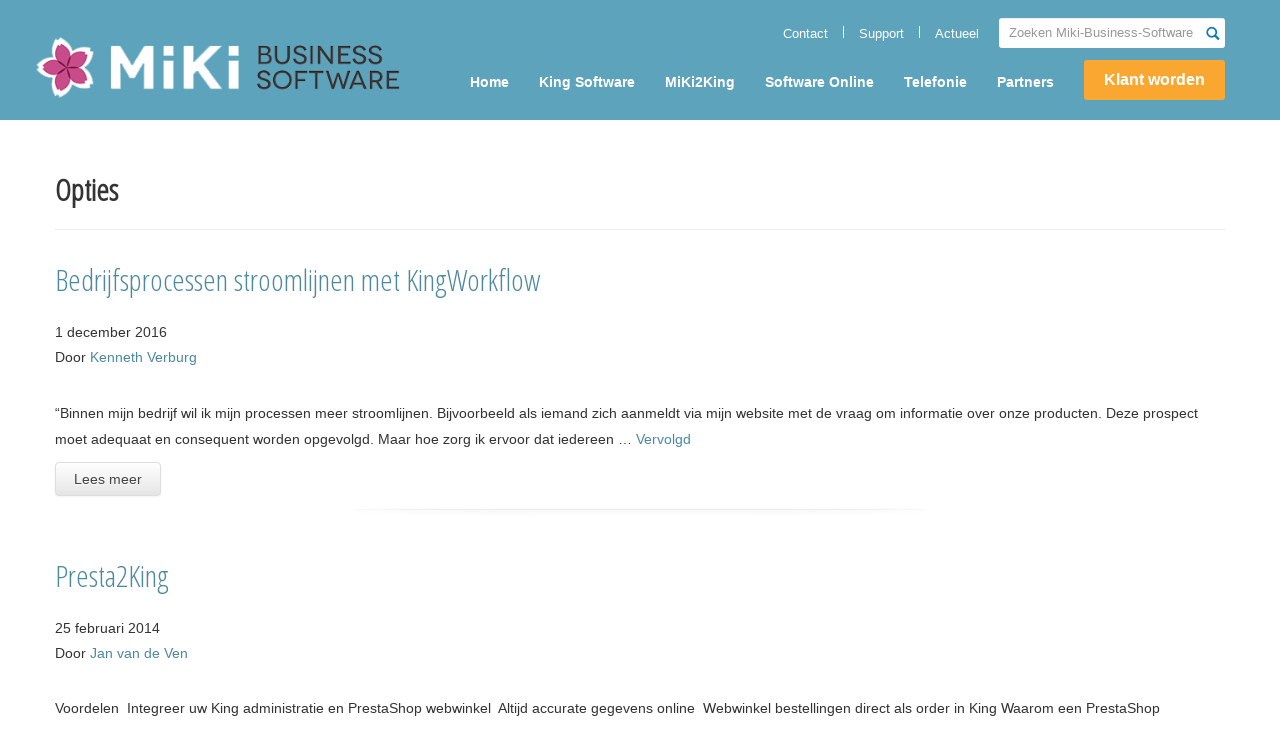

--- FILE ---
content_type: text/html; charset=UTF-8
request_url: https://www.miki-business-software.nl/category/king-software/opties/
body_size: 9450
content:
<!DOCTYPE html>
<!--[if lt IE 7]>      <html class="no-js lt-ie9 lt-ie8 lt-ie7" lang="nl"> <![endif]-->
<!--[if IE 7]>         <html class="no-js lt-ie9 lt-ie8" lang="nl"> <![endif]-->
<!--[if IE 8]>         <html class="no-js lt-ie9" lang="nl"> <![endif]-->
<!--[if gt IE 8]><!--> <html class="no-js" lang="nl"> <!--<![endif]-->
<head>
  <meta charset="utf-8">
  <title>Opties Archives - Miki-Business-Software</title>
  <meta content="width=device-width, initial-scale=1, maximum-scale=1" name="viewport">

<link rel="stylesheet" href="/plugins/js_composer/assets/css/js_composer_front.css?ver=3.6.12" media="screen">
  <meta name='robots' content='index, follow, max-image-preview:large, max-snippet:-1, max-video-preview:-1' />

	<!-- This site is optimized with the Yoast SEO plugin v19.1 - https://yoast.com/wordpress/plugins/seo/ -->
	<link rel="canonical" href="https://miki-business-software.nl/category/king-software/opties/" />
	<link rel="next" href="https://miki-business-software.nl/category/king-software/opties/page/2/" />
	<meta property="og:locale" content="nl_NL" />
	<meta property="og:type" content="article" />
	<meta property="og:title" content="Opties Archives - Miki-Business-Software" />
	<meta property="og:url" content="https://miki-business-software.nl/category/king-software/opties/" />
	<meta property="og:site_name" content="Miki-Business-Software" />
	<script type="application/ld+json" class="yoast-schema-graph">{"@context":"https://schema.org","@graph":[{"@type":"WebSite","@id":"https://miki-business-software.nl/#website","url":"https://miki-business-software.nl/","name":"Miki-Business-Software","description":"","potentialAction":[{"@type":"SearchAction","target":{"@type":"EntryPoint","urlTemplate":"https://miki-business-software.nl/?s={search_term_string}"},"query-input":"required name=search_term_string"}],"inLanguage":"nl"},{"@type":"CollectionPage","@id":"https://miki-business-software.nl/category/king-software/opties/#webpage","url":"https://miki-business-software.nl/category/king-software/opties/","name":"Opties Archives - Miki-Business-Software","isPartOf":{"@id":"https://miki-business-software.nl/#website"},"breadcrumb":{"@id":"https://miki-business-software.nl/category/king-software/opties/#breadcrumb"},"inLanguage":"nl","potentialAction":[{"@type":"ReadAction","target":["https://miki-business-software.nl/category/king-software/opties/"]}]},{"@type":"BreadcrumbList","@id":"https://miki-business-software.nl/category/king-software/opties/#breadcrumb","itemListElement":[{"@type":"ListItem","position":1,"name":"Home","item":"https://miki-business-software.nl/"},{"@type":"ListItem","position":2,"name":"King Software","item":"https://miki-business-software.nl/category/king-software/"},{"@type":"ListItem","position":3,"name":"Opties"}]}]}</script>
	<!-- / Yoast SEO plugin. -->


<link rel='dns-prefetch' href='//ajax.googleapis.com' />
<link rel='dns-prefetch' href='//fonts.googleapis.com' />
<link rel='dns-prefetch' href='//s.w.org' />
		<!-- This site uses the Google Analytics by MonsterInsights plugin v8.14.1 - Using Analytics tracking - https://www.monsterinsights.com/ -->
							<script src="//www.googletagmanager.com/gtag/js?id=UA-32383865-3"  data-cfasync="false" data-wpfc-render="false" type="text/javascript" async></script>
			<script data-cfasync="false" data-wpfc-render="false" type="text/javascript">
				var mi_version = '8.14.1';
				var mi_track_user = true;
				var mi_no_track_reason = '';
				
								var disableStrs = [
															'ga-disable-UA-32383865-3',
									];

				/* Function to detect opted out users */
				function __gtagTrackerIsOptedOut() {
					for (var index = 0; index < disableStrs.length; index++) {
						if (document.cookie.indexOf(disableStrs[index] + '=true') > -1) {
							return true;
						}
					}

					return false;
				}

				/* Disable tracking if the opt-out cookie exists. */
				if (__gtagTrackerIsOptedOut()) {
					for (var index = 0; index < disableStrs.length; index++) {
						window[disableStrs[index]] = true;
					}
				}

				/* Opt-out function */
				function __gtagTrackerOptout() {
					for (var index = 0; index < disableStrs.length; index++) {
						document.cookie = disableStrs[index] + '=true; expires=Thu, 31 Dec 2099 23:59:59 UTC; path=/';
						window[disableStrs[index]] = true;
					}
				}

				if ('undefined' === typeof gaOptout) {
					function gaOptout() {
						__gtagTrackerOptout();
					}
				}
								window.dataLayer = window.dataLayer || [];

				window.MonsterInsightsDualTracker = {
					helpers: {},
					trackers: {},
				};
				if (mi_track_user) {
					function __gtagDataLayer() {
						dataLayer.push(arguments);
					}

					function __gtagTracker(type, name, parameters) {
						if (!parameters) {
							parameters = {};
						}

						if (parameters.send_to) {
							__gtagDataLayer.apply(null, arguments);
							return;
						}

						if (type === 'event') {
							
														parameters.send_to = monsterinsights_frontend.ua;
							__gtagDataLayer(type, name, parameters);
													} else {
							__gtagDataLayer.apply(null, arguments);
						}
					}

					__gtagTracker('js', new Date());
					__gtagTracker('set', {
						'developer_id.dZGIzZG': true,
											});
															__gtagTracker('config', 'UA-32383865-3', {"forceSSL":"true","anonymize_ip":"true"} );
										window.gtag = __gtagTracker;										(function () {
						/* https://developers.google.com/analytics/devguides/collection/analyticsjs/ */
						/* ga and __gaTracker compatibility shim. */
						var noopfn = function () {
							return null;
						};
						var newtracker = function () {
							return new Tracker();
						};
						var Tracker = function () {
							return null;
						};
						var p = Tracker.prototype;
						p.get = noopfn;
						p.set = noopfn;
						p.send = function () {
							var args = Array.prototype.slice.call(arguments);
							args.unshift('send');
							__gaTracker.apply(null, args);
						};
						var __gaTracker = function () {
							var len = arguments.length;
							if (len === 0) {
								return;
							}
							var f = arguments[len - 1];
							if (typeof f !== 'object' || f === null || typeof f.hitCallback !== 'function') {
								if ('send' === arguments[0]) {
									var hitConverted, hitObject = false, action;
									if ('event' === arguments[1]) {
										if ('undefined' !== typeof arguments[3]) {
											hitObject = {
												'eventAction': arguments[3],
												'eventCategory': arguments[2],
												'eventLabel': arguments[4],
												'value': arguments[5] ? arguments[5] : 1,
											}
										}
									}
									if ('pageview' === arguments[1]) {
										if ('undefined' !== typeof arguments[2]) {
											hitObject = {
												'eventAction': 'page_view',
												'page_path': arguments[2],
											}
										}
									}
									if (typeof arguments[2] === 'object') {
										hitObject = arguments[2];
									}
									if (typeof arguments[5] === 'object') {
										Object.assign(hitObject, arguments[5]);
									}
									if ('undefined' !== typeof arguments[1].hitType) {
										hitObject = arguments[1];
										if ('pageview' === hitObject.hitType) {
											hitObject.eventAction = 'page_view';
										}
									}
									if (hitObject) {
										action = 'timing' === arguments[1].hitType ? 'timing_complete' : hitObject.eventAction;
										hitConverted = mapArgs(hitObject);
										__gtagTracker('event', action, hitConverted);
									}
								}
								return;
							}

							function mapArgs(args) {
								var arg, hit = {};
								var gaMap = {
									'eventCategory': 'event_category',
									'eventAction': 'event_action',
									'eventLabel': 'event_label',
									'eventValue': 'event_value',
									'nonInteraction': 'non_interaction',
									'timingCategory': 'event_category',
									'timingVar': 'name',
									'timingValue': 'value',
									'timingLabel': 'event_label',
									'page': 'page_path',
									'location': 'page_location',
									'title': 'page_title',
								};
								for (arg in args) {
																		if (!(!args.hasOwnProperty(arg) || !gaMap.hasOwnProperty(arg))) {
										hit[gaMap[arg]] = args[arg];
									} else {
										hit[arg] = args[arg];
									}
								}
								return hit;
							}

							try {
								f.hitCallback();
							} catch (ex) {
							}
						};
						__gaTracker.create = newtracker;
						__gaTracker.getByName = newtracker;
						__gaTracker.getAll = function () {
							return [];
						};
						__gaTracker.remove = noopfn;
						__gaTracker.loaded = true;
						window['__gaTracker'] = __gaTracker;
					})();
									} else {
										console.log("");
					(function () {
						function __gtagTracker() {
							return null;
						}

						window['__gtagTracker'] = __gtagTracker;
						window['gtag'] = __gtagTracker;
					})();
									}
			</script>
				<!-- / Google Analytics by MonsterInsights -->
		<script type="text/javascript">
window._wpemojiSettings = {"baseUrl":"https:\/\/s.w.org\/images\/core\/emoji\/14.0.0\/72x72\/","ext":".png","svgUrl":"https:\/\/s.w.org\/images\/core\/emoji\/14.0.0\/svg\/","svgExt":".svg","source":{"concatemoji":"\/wp-includes\/js\/wp-emoji-release.min.js?ver=6.0.11"}};
/*! This file is auto-generated */
!function(e,a,t){var n,r,o,i=a.createElement("canvas"),p=i.getContext&&i.getContext("2d");function s(e,t){var a=String.fromCharCode,e=(p.clearRect(0,0,i.width,i.height),p.fillText(a.apply(this,e),0,0),i.toDataURL());return p.clearRect(0,0,i.width,i.height),p.fillText(a.apply(this,t),0,0),e===i.toDataURL()}function c(e){var t=a.createElement("script");t.src=e,t.defer=t.type="text/javascript",a.getElementsByTagName("head")[0].appendChild(t)}for(o=Array("flag","emoji"),t.supports={everything:!0,everythingExceptFlag:!0},r=0;r<o.length;r++)t.supports[o[r]]=function(e){if(!p||!p.fillText)return!1;switch(p.textBaseline="top",p.font="600 32px Arial",e){case"flag":return s([127987,65039,8205,9895,65039],[127987,65039,8203,9895,65039])?!1:!s([55356,56826,55356,56819],[55356,56826,8203,55356,56819])&&!s([55356,57332,56128,56423,56128,56418,56128,56421,56128,56430,56128,56423,56128,56447],[55356,57332,8203,56128,56423,8203,56128,56418,8203,56128,56421,8203,56128,56430,8203,56128,56423,8203,56128,56447]);case"emoji":return!s([129777,127995,8205,129778,127999],[129777,127995,8203,129778,127999])}return!1}(o[r]),t.supports.everything=t.supports.everything&&t.supports[o[r]],"flag"!==o[r]&&(t.supports.everythingExceptFlag=t.supports.everythingExceptFlag&&t.supports[o[r]]);t.supports.everythingExceptFlag=t.supports.everythingExceptFlag&&!t.supports.flag,t.DOMReady=!1,t.readyCallback=function(){t.DOMReady=!0},t.supports.everything||(n=function(){t.readyCallback()},a.addEventListener?(a.addEventListener("DOMContentLoaded",n,!1),e.addEventListener("load",n,!1)):(e.attachEvent("onload",n),a.attachEvent("onreadystatechange",function(){"complete"===a.readyState&&t.readyCallback()})),(e=t.source||{}).concatemoji?c(e.concatemoji):e.wpemoji&&e.twemoji&&(c(e.twemoji),c(e.wpemoji)))}(window,document,window._wpemojiSettings);
</script>
<style type="text/css">
img.wp-smiley,
img.emoji {
	display: inline !important;
	border: none !important;
	box-shadow: none !important;
	height: 1em !important;
	width: 1em !important;
	margin: 0 0.07em !important;
	vertical-align: -0.1em !important;
	background: none !important;
	padding: 0 !important;
}
</style>
	<link rel="stylesheet" href="/plugins/mappress-king-extension/css/style.css?ver=6.0.11">
<link rel="stylesheet" href="/wp-includes/css/dist/block-library/style.min.css?ver=6.0.11">
<style id='global-styles-inline-css' type='text/css'>
body{--wp--preset--color--black: #000000;--wp--preset--color--cyan-bluish-gray: #abb8c3;--wp--preset--color--white: #ffffff;--wp--preset--color--pale-pink: #f78da7;--wp--preset--color--vivid-red: #cf2e2e;--wp--preset--color--luminous-vivid-orange: #ff6900;--wp--preset--color--luminous-vivid-amber: #fcb900;--wp--preset--color--light-green-cyan: #7bdcb5;--wp--preset--color--vivid-green-cyan: #00d084;--wp--preset--color--pale-cyan-blue: #8ed1fc;--wp--preset--color--vivid-cyan-blue: #0693e3;--wp--preset--color--vivid-purple: #9b51e0;--wp--preset--gradient--vivid-cyan-blue-to-vivid-purple: linear-gradient(135deg,rgba(6,147,227,1) 0%,rgb(155,81,224) 100%);--wp--preset--gradient--light-green-cyan-to-vivid-green-cyan: linear-gradient(135deg,rgb(122,220,180) 0%,rgb(0,208,130) 100%);--wp--preset--gradient--luminous-vivid-amber-to-luminous-vivid-orange: linear-gradient(135deg,rgba(252,185,0,1) 0%,rgba(255,105,0,1) 100%);--wp--preset--gradient--luminous-vivid-orange-to-vivid-red: linear-gradient(135deg,rgba(255,105,0,1) 0%,rgb(207,46,46) 100%);--wp--preset--gradient--very-light-gray-to-cyan-bluish-gray: linear-gradient(135deg,rgb(238,238,238) 0%,rgb(169,184,195) 100%);--wp--preset--gradient--cool-to-warm-spectrum: linear-gradient(135deg,rgb(74,234,220) 0%,rgb(151,120,209) 20%,rgb(207,42,186) 40%,rgb(238,44,130) 60%,rgb(251,105,98) 80%,rgb(254,248,76) 100%);--wp--preset--gradient--blush-light-purple: linear-gradient(135deg,rgb(255,206,236) 0%,rgb(152,150,240) 100%);--wp--preset--gradient--blush-bordeaux: linear-gradient(135deg,rgb(254,205,165) 0%,rgb(254,45,45) 50%,rgb(107,0,62) 100%);--wp--preset--gradient--luminous-dusk: linear-gradient(135deg,rgb(255,203,112) 0%,rgb(199,81,192) 50%,rgb(65,88,208) 100%);--wp--preset--gradient--pale-ocean: linear-gradient(135deg,rgb(255,245,203) 0%,rgb(182,227,212) 50%,rgb(51,167,181) 100%);--wp--preset--gradient--electric-grass: linear-gradient(135deg,rgb(202,248,128) 0%,rgb(113,206,126) 100%);--wp--preset--gradient--midnight: linear-gradient(135deg,rgb(2,3,129) 0%,rgb(40,116,252) 100%);--wp--preset--duotone--dark-grayscale: url('#wp-duotone-dark-grayscale');--wp--preset--duotone--grayscale: url('#wp-duotone-grayscale');--wp--preset--duotone--purple-yellow: url('#wp-duotone-purple-yellow');--wp--preset--duotone--blue-red: url('#wp-duotone-blue-red');--wp--preset--duotone--midnight: url('#wp-duotone-midnight');--wp--preset--duotone--magenta-yellow: url('#wp-duotone-magenta-yellow');--wp--preset--duotone--purple-green: url('#wp-duotone-purple-green');--wp--preset--duotone--blue-orange: url('#wp-duotone-blue-orange');--wp--preset--font-size--small: 13px;--wp--preset--font-size--medium: 20px;--wp--preset--font-size--large: 36px;--wp--preset--font-size--x-large: 42px;}.has-black-color{color: var(--wp--preset--color--black) !important;}.has-cyan-bluish-gray-color{color: var(--wp--preset--color--cyan-bluish-gray) !important;}.has-white-color{color: var(--wp--preset--color--white) !important;}.has-pale-pink-color{color: var(--wp--preset--color--pale-pink) !important;}.has-vivid-red-color{color: var(--wp--preset--color--vivid-red) !important;}.has-luminous-vivid-orange-color{color: var(--wp--preset--color--luminous-vivid-orange) !important;}.has-luminous-vivid-amber-color{color: var(--wp--preset--color--luminous-vivid-amber) !important;}.has-light-green-cyan-color{color: var(--wp--preset--color--light-green-cyan) !important;}.has-vivid-green-cyan-color{color: var(--wp--preset--color--vivid-green-cyan) !important;}.has-pale-cyan-blue-color{color: var(--wp--preset--color--pale-cyan-blue) !important;}.has-vivid-cyan-blue-color{color: var(--wp--preset--color--vivid-cyan-blue) !important;}.has-vivid-purple-color{color: var(--wp--preset--color--vivid-purple) !important;}.has-black-background-color{background-color: var(--wp--preset--color--black) !important;}.has-cyan-bluish-gray-background-color{background-color: var(--wp--preset--color--cyan-bluish-gray) !important;}.has-white-background-color{background-color: var(--wp--preset--color--white) !important;}.has-pale-pink-background-color{background-color: var(--wp--preset--color--pale-pink) !important;}.has-vivid-red-background-color{background-color: var(--wp--preset--color--vivid-red) !important;}.has-luminous-vivid-orange-background-color{background-color: var(--wp--preset--color--luminous-vivid-orange) !important;}.has-luminous-vivid-amber-background-color{background-color: var(--wp--preset--color--luminous-vivid-amber) !important;}.has-light-green-cyan-background-color{background-color: var(--wp--preset--color--light-green-cyan) !important;}.has-vivid-green-cyan-background-color{background-color: var(--wp--preset--color--vivid-green-cyan) !important;}.has-pale-cyan-blue-background-color{background-color: var(--wp--preset--color--pale-cyan-blue) !important;}.has-vivid-cyan-blue-background-color{background-color: var(--wp--preset--color--vivid-cyan-blue) !important;}.has-vivid-purple-background-color{background-color: var(--wp--preset--color--vivid-purple) !important;}.has-black-border-color{border-color: var(--wp--preset--color--black) !important;}.has-cyan-bluish-gray-border-color{border-color: var(--wp--preset--color--cyan-bluish-gray) !important;}.has-white-border-color{border-color: var(--wp--preset--color--white) !important;}.has-pale-pink-border-color{border-color: var(--wp--preset--color--pale-pink) !important;}.has-vivid-red-border-color{border-color: var(--wp--preset--color--vivid-red) !important;}.has-luminous-vivid-orange-border-color{border-color: var(--wp--preset--color--luminous-vivid-orange) !important;}.has-luminous-vivid-amber-border-color{border-color: var(--wp--preset--color--luminous-vivid-amber) !important;}.has-light-green-cyan-border-color{border-color: var(--wp--preset--color--light-green-cyan) !important;}.has-vivid-green-cyan-border-color{border-color: var(--wp--preset--color--vivid-green-cyan) !important;}.has-pale-cyan-blue-border-color{border-color: var(--wp--preset--color--pale-cyan-blue) !important;}.has-vivid-cyan-blue-border-color{border-color: var(--wp--preset--color--vivid-cyan-blue) !important;}.has-vivid-purple-border-color{border-color: var(--wp--preset--color--vivid-purple) !important;}.has-vivid-cyan-blue-to-vivid-purple-gradient-background{background: var(--wp--preset--gradient--vivid-cyan-blue-to-vivid-purple) !important;}.has-light-green-cyan-to-vivid-green-cyan-gradient-background{background: var(--wp--preset--gradient--light-green-cyan-to-vivid-green-cyan) !important;}.has-luminous-vivid-amber-to-luminous-vivid-orange-gradient-background{background: var(--wp--preset--gradient--luminous-vivid-amber-to-luminous-vivid-orange) !important;}.has-luminous-vivid-orange-to-vivid-red-gradient-background{background: var(--wp--preset--gradient--luminous-vivid-orange-to-vivid-red) !important;}.has-very-light-gray-to-cyan-bluish-gray-gradient-background{background: var(--wp--preset--gradient--very-light-gray-to-cyan-bluish-gray) !important;}.has-cool-to-warm-spectrum-gradient-background{background: var(--wp--preset--gradient--cool-to-warm-spectrum) !important;}.has-blush-light-purple-gradient-background{background: var(--wp--preset--gradient--blush-light-purple) !important;}.has-blush-bordeaux-gradient-background{background: var(--wp--preset--gradient--blush-bordeaux) !important;}.has-luminous-dusk-gradient-background{background: var(--wp--preset--gradient--luminous-dusk) !important;}.has-pale-ocean-gradient-background{background: var(--wp--preset--gradient--pale-ocean) !important;}.has-electric-grass-gradient-background{background: var(--wp--preset--gradient--electric-grass) !important;}.has-midnight-gradient-background{background: var(--wp--preset--gradient--midnight) !important;}.has-small-font-size{font-size: var(--wp--preset--font-size--small) !important;}.has-medium-font-size{font-size: var(--wp--preset--font-size--medium) !important;}.has-large-font-size{font-size: var(--wp--preset--font-size--large) !important;}.has-x-large-font-size{font-size: var(--wp--preset--font-size--x-large) !important;}
</style>
<link rel="stylesheet" href="/plugins/mappress-google-maps-for-wordpress/css/mappress.css?ver=2.40.7">
<link rel="stylesheet" href="/plugins/page-list/css/page-list.css?ver=5.2">
<link rel="stylesheet" href="/plugins/wp-downloadmanager/download-css.css?ver=1.68.8">
<link rel="stylesheet" href="https://fonts.googleapis.com/css?family=Open+Sans+Condensed:300&subset=latin">
<link rel="stylesheet" href="/plugins/wordpress-popular-posts/assets/css/wpp.css?ver=5.5.1">
<link rel="stylesheet" href="/plugins/newsletter/style.css?ver=7.4.6">
<link rel="stylesheet" href="/plugins/tablepress/css/default.min.css?ver=1.14">
<link rel="stylesheet" href="/assets/css/bootstrap.css">
<link rel="stylesheet" href="/assets/css/bootstrap-responsive.css">
<link rel="stylesheet" href="/assets/css/app.css">
<script type='text/javascript' src='/plugins/mappress-king-extension/js/mappress_king_extension.js?ver=6.0.11' id='mappress_king_extension_js-js'></script>
<script type='text/javascript' src='/plugins/google-analytics-for-wordpress/assets/js/frontend-gtag.min.js?ver=8.14.1' id='monsterinsights-frontend-script-js'></script>
<script data-cfasync="false" data-wpfc-render="false" type="text/javascript" id='monsterinsights-frontend-script-js-extra'>/* <![CDATA[ */
var monsterinsights_frontend = {"js_events_tracking":"true","download_extensions":"doc,pdf,ppt,zip,xls,docx,pptx,xlsx","inbound_paths":"[]","home_url":"https:\/\/www.miki-business-software.nl","hash_tracking":"false","ua":"UA-32383865-3","v4_id":""};/* ]]> */
</script>
<script type='application/json' id='wpp-json'>
{"sampling_active":0,"sampling_rate":100,"ajax_url":"https:\/\/www.miki-business-software.nl\/wp-json\/wordpress-popular-posts\/v1\/popular-posts","api_url":"https:\/\/www.miki-business-software.nl\/wp-json\/wordpress-popular-posts","ID":0,"token":"0fada105fb","lang":0,"debug":0}
</script>
<script type='text/javascript' src='/plugins/wordpress-popular-posts/assets/js/wpp.min.js?ver=5.5.1' id='wpp-js-js'></script>
<script type='text/javascript' src='//ajax.googleapis.com/ajax/libs/jquery/1.10.1/jquery.min.js' id='jquery-js'></script>
<script>window.jQuery || document.write('<script src="https://www.miki-business-software.nl/assets/js/vendor/jquery-1.10.1.min.js"><\/script>')</script>
<script type='text/javascript' src='/assets/js/vendor/modernizr-2.6.2.min.js' id='modernizr-js'></script>
<link rel="https://api.w.org/" href="https://www.miki-business-software.nl/wp-json/" /><link rel="alternate" type="application/json" href="https://www.miki-business-software.nl/wp-json/wp/v2/categories/79" /><link href='https://www.miki-business-software.nl/wp-content/plugins/search-by-category/sbc-style.css' type='text/css' rel='stylesheet' /><style type='text/css' media='screen'>
	h1{ font-family:"Open Sans Condensed", arial, sans-serif;}
	h2{ font-family:"Open Sans Condensed", arial, sans-serif;}
	h3{ font-family:"Open Sans Condensed", arial, sans-serif;}
</style>
<!-- fonts delivered by Wordpress Google Fonts, a plugin by Adrian3.com -->            <style id="wpp-loading-animation-styles">@-webkit-keyframes bgslide{from{background-position-x:0}to{background-position-x:-200%}}@keyframes bgslide{from{background-position-x:0}to{background-position-x:-200%}}.wpp-widget-placeholder,.wpp-widget-block-placeholder{margin:0 auto;width:60px;height:3px;background:#dd3737;background:linear-gradient(90deg,#dd3737 0%,#571313 10%,#dd3737 100%);background-size:200% auto;border-radius:3px;-webkit-animation:bgslide 1s infinite linear;animation:bgslide 1s infinite linear}</style>
              <link rel="icon" type="image/ico" href="/favicon.ico">
  <link rel="alternate" type="application/rss+xml" title="Miki-Business-Software Feed" href="https://www.miki-business-software.nl/feed/">

<link rel="stylesheet" media="print" href="/assets/css/print.css">

</head>
<body class="archive category category-opties category-79 wpb-js-composer js-comp-ver-3.6.12 vc_responsive" data-spy="scroll" data-target=".navbar-scroll" data-offset="-40">

  <!--[if lt IE 7]><div class="alert">You are using an <strong>outdated</strong> browser. Please <a href="http://browsehappy.com/">upgrade your browser</a> to improve your experience.</div><![endif]-->

  <header class="banner navbar navbar-static-top" role="banner">
  <div class="navbar-inner">
    <div class="container">
      <a class="btn btn-navbar" data-toggle="collapse" data-target=".nav-collapse">
        MENU
      </a>
      <a class="brand" href="https://www.miki-business-software.nl/"><img src="/assets/img/king.png"/>Miki-Business-Software</a>
     <form role="search" method="get" id="searchform" class="form-search" action="https://www.miki-business-software.nl/">
  <label class="hide" for="s">Zoeken naar:</label>
  <input type="text" value="" name="s" id="s" class="search-query" placeholder="Zoeken Miki-Business-Software">
  <input type="submit" id="searchsubmit" value="Zoeken" class="btn">
</form>      <nav class="nav-main nav-collapse collapse" role="navigation">
        <ul id="menu-primary-navigation" class="nav"><li class="menu-home"><a href="https://www.miki-business-software.nl/">Home</a></li>
<li class="menu-king-software"><a href="https://www.miki-business-software.nl/king-software/">King Software</a></li>
<li class="menu-miki2king"><a href="https://www.miki-business-software.nl/miki2king/">MiKi2King</a></li>
<li class="menu-software-online"><a href="https://www.miki-business-software.nl/software-online/">Software Online</a></li>
<li class="menu-telefonie"><a title="Zakelijke telefonie" href="https://www.miki-business-software.nl/zakelijke-telefonie/">Telefonie</a></li>
<li class="menu-partners"><a href="https://www.miki-business-software.nl/partners/">Partners</a></li>
<li class="menu-klant-worden"><a title="klant-worden" href="https://www.miki-business-software.nl/klant-worden-bij-miki/">Klant worden</a></li>
</ul><ul id="menu-top-menu" class="menu"><li class="menu-actueel"><a href="https://www.miki-business-software.nl/actueel/">Actueel</a></li>
<li class="menu-support"><a href="https://www.miki-business-software.nl/support/">Support</a></li>
<li class="menu-contact"><a href="https://www.miki-business-software.nl/contact/">Contact</a></li>
</ul>    </nav>

    </div>
  </div>
</header>

  <div class="wrap" role="document">
	<div class="container">
      <div class="content row">
        <div class="main span12" role="main">
          <div class="page-header">
  <h1>
    Opties  </h1>
</div>

  <article class="post-8560 post type-post status-publish format-standard has-post-thumbnail hentry category-king-gerelateerde-producten category-nieuwe-king-producten category-nieuws">
  <header class="newspost">
    <h1 class="entry-title"><a href="/actueel/nieuws/king-workflow/">Bedrijfsprocessen stroomlijnen met KingWorkflow</a></h1>
    <time class="updated" datetime="2016-12-01T11:10:39+01:00" pubdate>1 december 2016</time>
<p class="byline author vcard">Door <a href="https://www.miki-business-software.nl/author/Kenneth-Verburg/" rel="author" class="fn">Kenneth Verburg</a></p>
  </header>
  <div class="entry-summary">
    <p>&#8220;Binnen mijn bedrijf wil ik mijn processen meer stroomlijnen. Bijvoorbeeld als iemand zich aanmeldt via mijn website met de vraag om informatie over onze producten. Deze prospect moet adequaat en consequent worden opgevolgd. Maar hoe zorg ik ervoor dat iedereen &hellip; <a href="https://www.miki-business-software.nl/actueel/nieuws/king-workflow/">Vervolgd</a></p>
    <a class="btn" href="/actueel/nieuws/king-workflow/">Lees meer </a>
  </div>
</article>
<div class="clearfix"></div>
<div class="linebreak"></div>
  <article class="post-7115 post type-post status-publish format-standard hentry category-koppelingen-met-andere-applicaties">
  <header class="newspost">
    <h1 class="entry-title"><a href="/king-software/opties/koppelingen-met-andere-applicaties/presta2king/">Presta2King</a></h1>
    <time class="updated" datetime="2014-02-25T10:14:23+01:00" pubdate>25 februari 2014</time>
<p class="byline author vcard">Door <a href="https://www.miki-business-software.nl/author/jan/" rel="author" class="fn">Jan van de Ven</a></p>
  </header>
  <div class="entry-summary">
    Voordelen  Integreer uw King administratie en PrestaShop webwinkel  Altijd accurate gegevens online  Webwinkel bestellingen direct als order in King Waarom een PrestaShop webwinkel? PrestaShop is zeer gebruiksvriendelijk en goed doorontwikkeld met veel standaardfunctionaliteit zoals artikel- en klantenbeheer, multi-shop functionaliteit, meerdere &hellip; <a href="https://www.miki-business-software.nl/king-software/opties/koppelingen-met-andere-applicaties/presta2king/">Vervolgd</a>    <a class="btn" href="/king-software/opties/koppelingen-met-andere-applicaties/presta2king/">Lees meer </a>
  </div>
</article>
<div class="clearfix"></div>
<div class="linebreak"></div>
  <article class="post-5766 post type-post status-publish format-standard hentry category-king-gerelateerde-producten">
  <header class="newspost">
    <h1 class="entry-title"><a href="/king-software/opties/king-gerelateerde-producten/king-uren-online/">King Uren Online</a></h1>
    <time class="updated" datetime="2013-10-28T16:33:03+01:00" pubdate>28 oktober 2013</time>
<p class="byline author vcard">Door <a href="https://www.miki-business-software.nl/author/" rel="author" class="fn"></a></p>
  </header>
  <div class="entry-summary">
    <p>Mogelijkheden Met deze oplossing kunnen uw medewerkers uren invoeren op hun mobiele device, waarna uw beheerder ze kan importeren in King en daar verder verwerken in de urenregistratie. De uren worden ingevoerd op www.kinguren.nl . U betaalt een bescheiden bedrag &hellip; <a href="https://www.miki-business-software.nl/king-software/opties/king-gerelateerde-producten/king-uren-online/">Vervolgd</a></p>
    <a class="btn" href="/king-software/opties/king-gerelateerde-producten/king-uren-online/">Lees meer </a>
  </div>
</article>
<div class="clearfix"></div>
<div class="linebreak"></div>
  <article class="post-3702 post type-post status-publish format-standard hentry category-opties">
  <header class="newspost">
    <h1 class="entry-title"><a href="/king-software/opties/king-aangifte-service/">King Aangifte Service</a></h1>
    <time class="updated" datetime="2013-09-17T09:45:27+01:00" pubdate>17 september 2013</time>
<p class="byline author vcard">Door <a href="https://www.miki-business-software.nl/author/" rel="author" class="fn"></a></p>
  </header>
  <div class="entry-summary">
    <p>Vanaf 1 januari 2014 is SBR verplicht voor het doen van aangiften OB over 2014 en het doen van opgaven ICP over 2014. Om aangifte te doen met SBR hebt u vanaf 1 januari 2014 een PKI-overheidscertificaat of een alternatief &hellip; <a href="https://www.miki-business-software.nl/king-software/opties/king-aangifte-service/">Vervolgd</a></p>
    <a class="btn" href="/king-software/opties/king-aangifte-service/">Lees meer </a>
  </div>
</article>
<div class="clearfix"></div>
<div class="linebreak"></div>
  <article class="post-3687 post type-post status-publish format-standard hentry category-opties">
  <header class="newspost">
    <h1 class="entry-title"><a href="/king-software/opties/prijsafspraken/">Prijsafspraken</a></h1>
    <time class="updated" datetime="2013-09-17T09:04:36+01:00" pubdate>17 september 2013</time>
<p class="byline author vcard">Door <a href="https://www.miki-business-software.nl/author/" rel="author" class="fn"></a></p>
  </header>
  <div class="entry-summary">
    <p>In King kunt u prijsafspraken vastleggen voor een combinatie van debiteur/debiteurgroep en artikel/opbrengstgroep. Die afwijkende prijs kan een korting zijn, een verkoopprijs of beide. Bij deze optie is de module Debiteurgroepen inbegrepen, zodat u ook prijsafspraken kunt vastleggen voor een &hellip; <a href="https://www.miki-business-software.nl/king-software/opties/prijsafspraken/">Vervolgd</a></p>
    <a class="btn" href="/king-software/opties/prijsafspraken/">Lees meer </a>
  </div>
</article>
<div class="clearfix"></div>
<div class="linebreak"></div>
  <article class="post-2371 post type-post status-publish format-standard hentry category-koppelingen-met-andere-applicaties">
  <header class="newspost">
    <h1 class="entry-title"><a href="/king-software/opties/koppelingen-met-andere-applicaties/wincar-koppeling/">Wincar-koppeling</a></h1>
    <time class="updated" datetime="2013-09-11T10:15:47+01:00" pubdate>11 september 2013</time>
<p class="byline author vcard">Door <a href="https://www.miki-business-software.nl/author/Kenneth-Verburg/" rel="author" class="fn">Kenneth Verburg</a></p>
  </header>
  <div class="entry-summary">
    <p>Met deze optie kunt u King en Wincar naadloos aan elkaar koppelen. De gegevens worden volautomatisch uitgewisseld: u hebt er geen omkijken meer naar! De financiële informatie en de klantgegevens worden vanuit Wincar doorgegeven aan King. Dankzij de optie King Jobs, &hellip; <a href="https://www.miki-business-software.nl/king-software/opties/koppelingen-met-andere-applicaties/wincar-koppeling/">Vervolgd</a></p>
    <a class="btn" href="/king-software/opties/koppelingen-met-andere-applicaties/wincar-koppeling/">Lees meer </a>
  </div>
</article>
<div class="clearfix"></div>
<div class="linebreak"></div>
  <article class="post-2367 post type-post status-publish format-standard hentry category-koppelingen-met-andere-applicaties">
  <header class="newspost">
    <h1 class="entry-title"><a href="/king-software/opties/koppelingen-met-andere-applicaties/koppeling-met-transsmart/">Koppeling met Transsmart</a></h1>
    <time class="updated" datetime="2013-09-11T10:13:53+01:00" pubdate>11 september 2013</time>
<p class="byline author vcard">Door <a href="https://www.miki-business-software.nl/author/jan/" rel="author" class="fn">Jan van de Ven</a></p>
  </header>
  <div class="entry-summary">
    <p>Transsmart automatiseert het logistieke proces tussen uw leveranciers, magazijnen en klanten. De informatie die ontstaat tijdens dit transportproces wordt naadloos uitgewisseld tussen alle partijen in de keten. Bedrijf Transsmart is een innovatief bedrijf met een duidelijke missie: “Expeditie- en transportprocessen &hellip; <a href="https://www.miki-business-software.nl/king-software/opties/koppelingen-met-andere-applicaties/koppeling-met-transsmart/">Vervolgd</a></p>
    <a class="btn" href="/king-software/opties/koppelingen-met-andere-applicaties/koppeling-met-transsmart/">Lees meer </a>
  </div>
</article>
<div class="clearfix"></div>
<div class="linebreak"></div>
  <article class="post-2365 post type-post status-publish format-standard hentry category-koppelingen-met-andere-applicaties">
  <header class="newspost">
    <h1 class="entry-title"><a href="/king-software/opties/koppelingen-met-andere-applicaties/koppeling-met-telemostrade/">Koppeling met TelemosTrade</a></h1>
    <time class="updated" datetime="2013-09-11T10:11:13+01:00" pubdate>11 september 2013</time>
<p class="byline author vcard">Door <a href="https://www.miki-business-software.nl/author/Kenneth-Verburg/" rel="author" class="fn">Kenneth Verburg</a></p>
  </header>
  <div class="entry-summary">
    <p>Met deze optie kunt u King en TelemosTrade® naadloos aan elkaar koppelen. De gegevens worden volautomatisch uitgewisseld: u hebt er geen omkijken meer naar! De financiële informatie en de klantgegevens worden vanuit TelemosTrade® doorgegeven aan King. Automatisch worden de betalingen &hellip; <a href="https://www.miki-business-software.nl/king-software/opties/koppelingen-met-andere-applicaties/koppeling-met-telemostrade/">Vervolgd</a></p>
    <a class="btn" href="/king-software/opties/koppelingen-met-andere-applicaties/koppeling-met-telemostrade/">Lees meer </a>
  </div>
</article>
<div class="clearfix"></div>
<div class="linebreak"></div>
  <article class="post-2362 post type-post status-publish format-standard hentry category-king-gerelateerde-producten">
  <header class="newspost">
    <h1 class="entry-title"><a href="/king-software/opties/king-gerelateerde-producten/xml4king/">Xml4King</a></h1>
    <time class="updated" datetime="2013-09-11T10:07:30+01:00" pubdate>11 september 2013</time>
<p class="byline author vcard">Door <a href="https://www.miki-business-software.nl/author/" rel="author" class="fn"></a></p>
  </header>
  <div class="entry-summary">
    <p>Bent u op zoek naar betrouwbare software die snel en volledig uw gegevens klaarzet voor King? XML4King is een tool voor het maken van XML-bestanden die door King kunnen worden ingelezen. Of u nu dagelijks gegevens uit een ander systeem &hellip; <a href="https://www.miki-business-software.nl/king-software/opties/king-gerelateerde-producten/xml4king/">Vervolgd</a></p>
    <a class="btn" href="/king-software/opties/king-gerelateerde-producten/xml4king/">Lees meer </a>
  </div>
</article>
<div class="clearfix"></div>
<div class="linebreak"></div>
  <article class="post-2360 post type-post status-publish format-standard hentry category-king-gerelateerde-producten">
  <header class="newspost">
    <h1 class="entry-title"><a href="/king-software/opties/king-gerelateerde-producten/excel2king/">Excel2King</a></h1>
    <time class="updated" datetime="2013-09-11T10:06:14+01:00" pubdate>11 september 2013</time>
<p class="byline author vcard">Door <a href="https://www.miki-business-software.nl/author/jan/" rel="author" class="fn">Jan van de Ven</a></p>
  </header>
  <div class="entry-summary">
    Voordelen  Eenvoudig data toevoegen in King  Grote hoeveelheden data snel wijzigen via Excel  Te combineren met King Jobs voor automatisch verwerken Met Excel2King maakt u eenvoudig King XML-inleesbestanden voor tarieven, journaalposten, grootboekrekeningen, kostenplaatsen, kostendragers, NAW-gegevens (debiteuren, crediteuren en relaties), orders, magazijnontvangsten, &hellip; <a href="https://www.miki-business-software.nl/king-software/opties/king-gerelateerde-producten/excel2king/">Vervolgd</a>    <a class="btn" href="/king-software/opties/king-gerelateerde-producten/excel2king/">Lees meer </a>
  </div>
</article>
<div class="clearfix"></div>
<div class="linebreak"></div>

  <nav class="post-nav">
    <ul class="pager">
      <li class="previous"><a href="/category/king-software/opties/page/2/" >&larr; Oudere berichten</a></li>
      <li class="next"></li>
    </ul>
  </nav>
        </div><!-- /.main -->
      </div><!-- /.content -->
	</div>
  </div><!-- /.wrap -->

  <img class="king-eennieuwekijk" src="/assets/img/King logo+ slogan 72 dpi.png"></img>
<footer class="content-info" role="contentinfo">
  <div class="footer">
		  <div class="container">
  		    <div class="row">
  		      <div class="span2">
  		        <h3>Over MiKi</h3>
  		        <ul id="menu-footer-over-king" class="menu"><li class="menu-consultancy"><a href="https://www.miki-business-software.nl/support/consultancy/">Consultancy</a></li>
<li class="menu-king-referenties"><a href="https://www.miki-business-software.nl/onze-referenties/">King referenties</a></li>
<li class="menu-contact"><a href="https://www.miki-business-software.nl/contact/">Contact</a></li>
</ul>    		  </div>
    		  <div class="span2">
    		    <h3>Actueel</h3>
    		    <ul id="menu-footer-actueel" class="menu"><li class="menu-nieuws"><a href="https://www.miki-business-software.nl/actueel/nieuws/">Nieuws</a></li>
<li class="menu-kingmagazine"><a href="https://www.miki-business-software.nl/actueel/king-magazine/">KingMagazine</a></li>
</ul>    		  </div>
    		  <div class="span2">
    		    <h3>Support</h3>
    		    <ul id="menu-footer-support" class="menu"><li class="menu-support"><a href="https://www.miki-business-software.nl/support/">Support</a></li>
<li class="menu-contact"><a href="https://www.miki-business-software.nl/contact/">Contact</a></li>
</ul>    		  </div>
    		  <div class="span2">
    		    <h3>Populair</h3>
    		    <ul id="menu-footer-populair" class="menu"><li class="menu-king-software"><a href="https://www.miki-business-software.nl/king-software/">King Software</a></li>
<li class="menu-miki2king"><a href="https://www.miki-business-software.nl/miki2king/">MiKi2King</a></li>
<li class="menu-software-online"><a href="https://www.miki-business-software.nl/software-online/">Software Online</a></li>
<li class="menu-hosted-telefonie"><a href="https://www.miki-business-software.nl/zakelijke-telefonie/">Hosted telefonie</a></li>
</ul>    		  </div>
              <div class="span4">
                

--- FILE ---
content_type: text/css
request_url: https://www.miki-business-software.nl/assets/css/print.css
body_size: 119
content:
#header, #nav, #sidebar, #footer .noprint {display: none;}
#content {width: 100%; margin: 0; float: none;}

body {
	font-size: 12px;
	line-height: 14px;
}

.banner {
	display:none;
}

.content-info {
	display:none;
}

.king-eennieuwekijk {
	display:none;
}

img {
    width:60%;
    height: auto;
}

.caption {
 display:none;
}

h3 {
	font-size: 18px;
}

br {
line-height: 8px;
}

--- FILE ---
content_type: application/javascript
request_url: https://www.miki-business-software.nl/plugins/mappress-king-extension/js/mappress_king_extension.js?ver=6.0.11
body_size: 1151
content:
var POIs;

function initPOIs() {
	POIs = mapp0.getPois();
}

function getPOIs() {
	if (!POIs) {
		initPOIs();
	}
	return POIs;
}

function toggleOptionHide() {
	var hideables = document.getElementsByClassName("hideable");

	for (var i = 0; i < hideables.length; i++) {
		hideables[i].classList.toggle("hidden")
	}
}

function moveControlls() {
	var controlls = document.getElementById("mapcontrolls");
	var map = document.getElementById("mapp0_layout");
	map.insertBefore(controlls, map.firstChild);
}

function searchDealer() {

	var dealerValue = getDealerValue();

	if (isNotNull(dealerValue)) {

		mapp0.getPoi(dealerValue).open();
	}
}

function routeToDealer() {

	var dealerValue = getDealerValue();
	var ownAddress = getOwnAdressValue();

	if (isNotNull(ownAddress) && ownAddress.length > 0) {
		if (isNotNull(dealerValue)) {
			geocodeAddress(ownAddress, mapp0.getPoi(dealerValue));
		} else {
			findClossestDealer(ownAddress);
		}

	} else if (isNotNull(dealerValue)) {
		mapp0.openDirections('', mapp0.getPoi(dealerValue), 1);
	}
	return false;
}

function isNotNull(val) {
	return !!val;
}

function getDealerValue() {

	return document.getElementById("dealersSelect").value;
}

function getProvinceValue() {

	return document.getElementById("provincesSelect").value;
}

function getOwnAdressValue() {

	return document.getElementById("ownAdress").value;
}

// TODO: maken
function findDealersInProvince() {

}

function geocodeAddress(addressFrom, addressTo) {

	geocoder = new google.maps.Geocoder();
	geocoder.geocode({
		'address' : addressFrom
	}, function(results, status) {
		if (status == google.maps.GeocoderStatus.OK) {

			openRoute(results[0].formatted_address, addressTo);

		} else {
			alert("Geocode was not successful for the following reason: " + status);
		}
	});
}

function findClossestDealer(addressFrom) {

	geocoder = new google.maps.Geocoder();
	geocoder.geocode({
		'address' : addressFrom
	}, function(results, status) {
		if (status == google.maps.GeocoderStatus.OK) {

			var closestDealerindex = findClosestPOI(results[0].geometry.location.lat(), results[0].geometry.location.lng());

			setDealerSelectValue(closestDealerindex);

			openRoute(results[0].formatted_address, getPOIs()[closestDealerindex]);

		} else {
			alert("Geocode was not successful for the following reason: " + status);
		}
	});
}

function openRoute(fromPOI, toPOI) {

	mapp0.openDirections(fromPOI, toPOI, 1);

	// via javascript een button klikken is erg lelijk, maar kan het
	// object dat de getDirections() function heeft niet achterhalen.
	// anders was het *object*.getDirections() geworden.
	document.getElementsByClassName("mapp-dir-get")[0].click();

	searchDealer();
	
	document.getElementById("mapp0_directions").style.display = "block";
}

function setDealerSelectValue(index) {

	var dealerSelect = document.getElementById("dealersSelect");
	dealerSelect.options[index + 1].selected = true;
}

function findClosestPOI(lat1, lon1) {

	var pi = Math.PI;
	var R = 6371; // equatorial radius
	var distances = [];
	var closest = -1;

	for (i = 0; i < getPOIs().length; i++) {

		var lat2 = getPOIs()[i].getPosition().lat();
		var lon2 = getPOIs()[i].getPosition().lng();

		var chLat = lat2 - lat1;
		var chLon = lon2 - lon1;

		var dLat = chLat * (pi / 180);
		var dLon = chLon * (pi / 180);

		var rLat1 = lat1 * (pi / 180);
		var rLat2 = lat2 * (pi / 180);

		var a = Math.sin(dLat / 2) * Math.sin(dLat / 2) + Math.sin(dLon / 2) * Math.sin(dLon / 2) * Math.cos(rLat1) * Math.cos(rLat2);
		var c = 2 * Math.atan2(Math.sqrt(a), Math.sqrt(1 - a));
		var d = R * c;

		distances[i] = d;
		if (closest == -1 || d < distances[closest]) {
			closest = i;
		}
	}
	return closest;
}